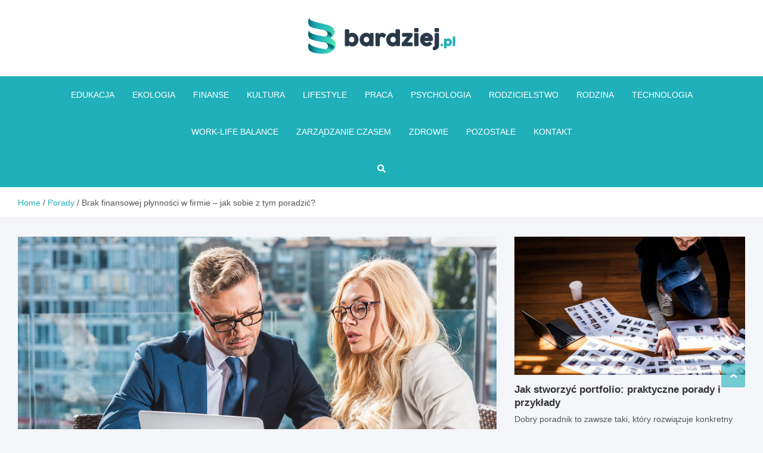

--- FILE ---
content_type: text/html; charset=UTF-8
request_url: https://bardziej.pl/brak-finansowej-plynnosci-w-firmie-jak-sobie-z-tym-poradzic/
body_size: 16635
content:
<!doctype html><html lang="pl-PL"><head><script data-no-optimize="1">var litespeed_docref=sessionStorage.getItem("litespeed_docref");litespeed_docref&&(Object.defineProperty(document,"referrer",{get:function(){return litespeed_docref}}),sessionStorage.removeItem("litespeed_docref"));</script> <meta name="google-site-verification" content="UkfcVj68pVBctStEcCVwcL9yX3FHvBUfknxqIPU4rHU" /><meta charset="UTF-8"><meta name="viewport" content="width=device-width, initial-scale=1, shrink-to-fit=no"><link rel="profile" href="https://gmpg.org/xfn/11"><meta name='robots' content='index, follow, max-image-preview:large, max-snippet:-1, max-video-preview:-1' /><title>Brak finansowej płynności w firmie - jak sobie z tym poradzić? - bardziej.pl</title><link rel="canonical" href="https://bardziej.pl/brak-finansowej-plynnosci-w-firmie-jak-sobie-z-tym-poradzic/" /><meta property="og:locale" content="pl_PL" /><meta property="og:type" content="article" /><meta property="og:title" content="Brak finansowej płynności w firmie - jak sobie z tym poradzić? - bardziej.pl" /><meta property="og:description" content="Zarządzanie płynnością to ważne zadanie dla każdej firmy. Dzięki zrozumieniu poziomu płynności menedżerowie mogą podejmować świadome decyzje o tym, jak najlepiej zarządzać firmą. W świecie biznesu płynność jest kluczowym aspektem, który wpływa na każdą firmę na różne sposoby. Jeśli firma ma mniejszą płynność, oznacza to, że nie ma&hellip;" /><meta property="og:url" content="https://bardziej.pl/brak-finansowej-plynnosci-w-firmie-jak-sobie-z-tym-poradzic/" /><meta property="og:site_name" content="bardziej.pl" /><meta property="article:published_time" content="2022-07-13T14:08:47+00:00" /><meta property="article:modified_time" content="2022-07-18T17:06:06+00:00" /><meta property="og:image" content="https://bardziej.pl/wp-content/uploads/2022/07/confident-business-colleagues-using-laptop-during-2022-01-19-00-05-26-utc.jpg" /><meta property="og:image:width" content="1024" /><meta property="og:image:height" content="683" /><meta property="og:image:type" content="image/jpeg" /><meta name="author" content="Tomasz Kowalczyk" /><meta name="twitter:card" content="summary_large_image" /><meta name="twitter:label1" content="Napisane przez" /><meta name="twitter:data1" content="Tomasz Kowalczyk" /><meta name="twitter:label2" content="Szacowany czas czytania" /><meta name="twitter:data2" content="2 minuty" /> <script type="application/ld+json" class="yoast-schema-graph">{"@context":"https://schema.org","@graph":[{"@type":"Article","@id":"https://bardziej.pl/brak-finansowej-plynnosci-w-firmie-jak-sobie-z-tym-poradzic/#article","isPartOf":{"@id":"https://bardziej.pl/brak-finansowej-plynnosci-w-firmie-jak-sobie-z-tym-poradzic/"},"author":{"name":"Tomasz Kowalczyk","@id":"https://bardziej.pl/#/schema/person/85b7efba3e022a1c125f8b7ed5f73012"},"headline":"Brak finansowej płynności w firmie &#8211; jak sobie z tym poradzić?","datePublished":"2022-07-13T14:08:47+00:00","dateModified":"2022-07-18T17:06:06+00:00","mainEntityOfPage":{"@id":"https://bardziej.pl/brak-finansowej-plynnosci-w-firmie-jak-sobie-z-tym-poradzic/"},"wordCount":389,"publisher":{"@id":"https://bardziej.pl/#organization"},"image":{"@id":"https://bardziej.pl/brak-finansowej-plynnosci-w-firmie-jak-sobie-z-tym-poradzic/#primaryimage"},"thumbnailUrl":"https://bardziej.pl/wp-content/uploads/2022/07/confident-business-colleagues-using-laptop-during-2022-01-19-00-05-26-utc.jpg","articleSection":["Porady"],"inLanguage":"pl-PL"},{"@type":"WebPage","@id":"https://bardziej.pl/brak-finansowej-plynnosci-w-firmie-jak-sobie-z-tym-poradzic/","url":"https://bardziej.pl/brak-finansowej-plynnosci-w-firmie-jak-sobie-z-tym-poradzic/","name":"Brak finansowej płynności w firmie - jak sobie z tym poradzić? - bardziej.pl","isPartOf":{"@id":"https://bardziej.pl/#website"},"primaryImageOfPage":{"@id":"https://bardziej.pl/brak-finansowej-plynnosci-w-firmie-jak-sobie-z-tym-poradzic/#primaryimage"},"image":{"@id":"https://bardziej.pl/brak-finansowej-plynnosci-w-firmie-jak-sobie-z-tym-poradzic/#primaryimage"},"thumbnailUrl":"https://bardziej.pl/wp-content/uploads/2022/07/confident-business-colleagues-using-laptop-during-2022-01-19-00-05-26-utc.jpg","datePublished":"2022-07-13T14:08:47+00:00","dateModified":"2022-07-18T17:06:06+00:00","breadcrumb":{"@id":"https://bardziej.pl/brak-finansowej-plynnosci-w-firmie-jak-sobie-z-tym-poradzic/#breadcrumb"},"inLanguage":"pl-PL","potentialAction":[{"@type":"ReadAction","target":["https://bardziej.pl/brak-finansowej-plynnosci-w-firmie-jak-sobie-z-tym-poradzic/"]}]},{"@type":"ImageObject","inLanguage":"pl-PL","@id":"https://bardziej.pl/brak-finansowej-plynnosci-w-firmie-jak-sobie-z-tym-poradzic/#primaryimage","url":"https://bardziej.pl/wp-content/uploads/2022/07/confident-business-colleagues-using-laptop-during-2022-01-19-00-05-26-utc.jpg","contentUrl":"https://bardziej.pl/wp-content/uploads/2022/07/confident-business-colleagues-using-laptop-during-2022-01-19-00-05-26-utc.jpg","width":1024,"height":683},{"@type":"BreadcrumbList","@id":"https://bardziej.pl/brak-finansowej-plynnosci-w-firmie-jak-sobie-z-tym-poradzic/#breadcrumb","itemListElement":[{"@type":"ListItem","position":1,"name":"Home","item":"https://bardziej.pl/"},{"@type":"ListItem","position":2,"name":"Brak finansowej płynności w firmie &#8211; jak sobie z tym poradzić?"}]},{"@type":"WebSite","@id":"https://bardziej.pl/#website","url":"https://bardziej.pl/","name":"bardziej.pl","description":"","publisher":{"@id":"https://bardziej.pl/#organization"},"potentialAction":[{"@type":"SearchAction","target":{"@type":"EntryPoint","urlTemplate":"https://bardziej.pl/?s={search_term_string}"},"query-input":{"@type":"PropertyValueSpecification","valueRequired":true,"valueName":"search_term_string"}}],"inLanguage":"pl-PL"},{"@type":"Organization","@id":"https://bardziej.pl/#organization","name":"bardziej.pl","url":"https://bardziej.pl/","logo":{"@type":"ImageObject","inLanguage":"pl-PL","@id":"https://bardziej.pl/#/schema/logo/image/","url":"https://bardziej.pl/wp-content/uploads/2022/07/bardziejlogo.png","contentUrl":"https://bardziej.pl/wp-content/uploads/2022/07/bardziejlogo.png","width":494,"height":120,"caption":"bardziej.pl"},"image":{"@id":"https://bardziej.pl/#/schema/logo/image/"}},{"@type":"Person","@id":"https://bardziej.pl/#/schema/person/85b7efba3e022a1c125f8b7ed5f73012","name":"Tomasz Kowalczyk","image":{"@type":"ImageObject","inLanguage":"pl-PL","@id":"https://bardziej.pl/#/schema/person/image/","url":"https://bardziej.pl/wp-content/litespeed/avatar/93a5512f13415ccf0a627eee1e9eeb75.jpg?ver=1768576219","contentUrl":"https://bardziej.pl/wp-content/litespeed/avatar/93a5512f13415ccf0a627eee1e9eeb75.jpg?ver=1768576219","caption":"Tomasz Kowalczyk"},"url":"https://bardziej.pl/author/admin/"}]}</script> <link rel='dns-prefetch' href='//fonts.googleapis.com' /><link rel="alternate" type="application/rss+xml" title="bardziej.pl &raquo; Kanał z wpisami" href="https://bardziej.pl/feed/" /><link rel="alternate" type="application/rss+xml" title="bardziej.pl &raquo; Kanał z komentarzami" href="https://bardziej.pl/comments/feed/" /><link rel="alternate" title="oEmbed (JSON)" type="application/json+oembed" href="https://bardziej.pl/wp-json/oembed/1.0/embed?url=https%3A%2F%2Fbardziej.pl%2Fbrak-finansowej-plynnosci-w-firmie-jak-sobie-z-tym-poradzic%2F" /><link rel="alternate" title="oEmbed (XML)" type="text/xml+oembed" href="https://bardziej.pl/wp-json/oembed/1.0/embed?url=https%3A%2F%2Fbardziej.pl%2Fbrak-finansowej-plynnosci-w-firmie-jak-sobie-z-tym-poradzic%2F&#038;format=xml" /><style id='wp-img-auto-sizes-contain-inline-css' type='text/css'>img:is([sizes=auto i],[sizes^="auto," i]){contain-intrinsic-size:3000px 1500px}
/*# sourceURL=wp-img-auto-sizes-contain-inline-css */</style><link data-optimized="2" rel="stylesheet" href="https://bardziej.pl/wp-content/litespeed/css/8a2dbbbe775dffe9af07c3b11a413254.css?ver=cfe00" /><style id='global-styles-inline-css' type='text/css'>:root{--wp--preset--aspect-ratio--square: 1;--wp--preset--aspect-ratio--4-3: 4/3;--wp--preset--aspect-ratio--3-4: 3/4;--wp--preset--aspect-ratio--3-2: 3/2;--wp--preset--aspect-ratio--2-3: 2/3;--wp--preset--aspect-ratio--16-9: 16/9;--wp--preset--aspect-ratio--9-16: 9/16;--wp--preset--color--black: #000000;--wp--preset--color--cyan-bluish-gray: #abb8c3;--wp--preset--color--white: #ffffff;--wp--preset--color--pale-pink: #f78da7;--wp--preset--color--vivid-red: #cf2e2e;--wp--preset--color--luminous-vivid-orange: #ff6900;--wp--preset--color--luminous-vivid-amber: #fcb900;--wp--preset--color--light-green-cyan: #7bdcb5;--wp--preset--color--vivid-green-cyan: #00d084;--wp--preset--color--pale-cyan-blue: #8ed1fc;--wp--preset--color--vivid-cyan-blue: #0693e3;--wp--preset--color--vivid-purple: #9b51e0;--wp--preset--gradient--vivid-cyan-blue-to-vivid-purple: linear-gradient(135deg,rgb(6,147,227) 0%,rgb(155,81,224) 100%);--wp--preset--gradient--light-green-cyan-to-vivid-green-cyan: linear-gradient(135deg,rgb(122,220,180) 0%,rgb(0,208,130) 100%);--wp--preset--gradient--luminous-vivid-amber-to-luminous-vivid-orange: linear-gradient(135deg,rgb(252,185,0) 0%,rgb(255,105,0) 100%);--wp--preset--gradient--luminous-vivid-orange-to-vivid-red: linear-gradient(135deg,rgb(255,105,0) 0%,rgb(207,46,46) 100%);--wp--preset--gradient--very-light-gray-to-cyan-bluish-gray: linear-gradient(135deg,rgb(238,238,238) 0%,rgb(169,184,195) 100%);--wp--preset--gradient--cool-to-warm-spectrum: linear-gradient(135deg,rgb(74,234,220) 0%,rgb(151,120,209) 20%,rgb(207,42,186) 40%,rgb(238,44,130) 60%,rgb(251,105,98) 80%,rgb(254,248,76) 100%);--wp--preset--gradient--blush-light-purple: linear-gradient(135deg,rgb(255,206,236) 0%,rgb(152,150,240) 100%);--wp--preset--gradient--blush-bordeaux: linear-gradient(135deg,rgb(254,205,165) 0%,rgb(254,45,45) 50%,rgb(107,0,62) 100%);--wp--preset--gradient--luminous-dusk: linear-gradient(135deg,rgb(255,203,112) 0%,rgb(199,81,192) 50%,rgb(65,88,208) 100%);--wp--preset--gradient--pale-ocean: linear-gradient(135deg,rgb(255,245,203) 0%,rgb(182,227,212) 50%,rgb(51,167,181) 100%);--wp--preset--gradient--electric-grass: linear-gradient(135deg,rgb(202,248,128) 0%,rgb(113,206,126) 100%);--wp--preset--gradient--midnight: linear-gradient(135deg,rgb(2,3,129) 0%,rgb(40,116,252) 100%);--wp--preset--font-size--small: 13px;--wp--preset--font-size--medium: 20px;--wp--preset--font-size--large: 36px;--wp--preset--font-size--x-large: 42px;--wp--preset--spacing--20: 0.44rem;--wp--preset--spacing--30: 0.67rem;--wp--preset--spacing--40: 1rem;--wp--preset--spacing--50: 1.5rem;--wp--preset--spacing--60: 2.25rem;--wp--preset--spacing--70: 3.38rem;--wp--preset--spacing--80: 5.06rem;--wp--preset--shadow--natural: 6px 6px 9px rgba(0, 0, 0, 0.2);--wp--preset--shadow--deep: 12px 12px 50px rgba(0, 0, 0, 0.4);--wp--preset--shadow--sharp: 6px 6px 0px rgba(0, 0, 0, 0.2);--wp--preset--shadow--outlined: 6px 6px 0px -3px rgb(255, 255, 255), 6px 6px rgb(0, 0, 0);--wp--preset--shadow--crisp: 6px 6px 0px rgb(0, 0, 0);}:where(.is-layout-flex){gap: 0.5em;}:where(.is-layout-grid){gap: 0.5em;}body .is-layout-flex{display: flex;}.is-layout-flex{flex-wrap: wrap;align-items: center;}.is-layout-flex > :is(*, div){margin: 0;}body .is-layout-grid{display: grid;}.is-layout-grid > :is(*, div){margin: 0;}:where(.wp-block-columns.is-layout-flex){gap: 2em;}:where(.wp-block-columns.is-layout-grid){gap: 2em;}:where(.wp-block-post-template.is-layout-flex){gap: 1.25em;}:where(.wp-block-post-template.is-layout-grid){gap: 1.25em;}.has-black-color{color: var(--wp--preset--color--black) !important;}.has-cyan-bluish-gray-color{color: var(--wp--preset--color--cyan-bluish-gray) !important;}.has-white-color{color: var(--wp--preset--color--white) !important;}.has-pale-pink-color{color: var(--wp--preset--color--pale-pink) !important;}.has-vivid-red-color{color: var(--wp--preset--color--vivid-red) !important;}.has-luminous-vivid-orange-color{color: var(--wp--preset--color--luminous-vivid-orange) !important;}.has-luminous-vivid-amber-color{color: var(--wp--preset--color--luminous-vivid-amber) !important;}.has-light-green-cyan-color{color: var(--wp--preset--color--light-green-cyan) !important;}.has-vivid-green-cyan-color{color: var(--wp--preset--color--vivid-green-cyan) !important;}.has-pale-cyan-blue-color{color: var(--wp--preset--color--pale-cyan-blue) !important;}.has-vivid-cyan-blue-color{color: var(--wp--preset--color--vivid-cyan-blue) !important;}.has-vivid-purple-color{color: var(--wp--preset--color--vivid-purple) !important;}.has-black-background-color{background-color: var(--wp--preset--color--black) !important;}.has-cyan-bluish-gray-background-color{background-color: var(--wp--preset--color--cyan-bluish-gray) !important;}.has-white-background-color{background-color: var(--wp--preset--color--white) !important;}.has-pale-pink-background-color{background-color: var(--wp--preset--color--pale-pink) !important;}.has-vivid-red-background-color{background-color: var(--wp--preset--color--vivid-red) !important;}.has-luminous-vivid-orange-background-color{background-color: var(--wp--preset--color--luminous-vivid-orange) !important;}.has-luminous-vivid-amber-background-color{background-color: var(--wp--preset--color--luminous-vivid-amber) !important;}.has-light-green-cyan-background-color{background-color: var(--wp--preset--color--light-green-cyan) !important;}.has-vivid-green-cyan-background-color{background-color: var(--wp--preset--color--vivid-green-cyan) !important;}.has-pale-cyan-blue-background-color{background-color: var(--wp--preset--color--pale-cyan-blue) !important;}.has-vivid-cyan-blue-background-color{background-color: var(--wp--preset--color--vivid-cyan-blue) !important;}.has-vivid-purple-background-color{background-color: var(--wp--preset--color--vivid-purple) !important;}.has-black-border-color{border-color: var(--wp--preset--color--black) !important;}.has-cyan-bluish-gray-border-color{border-color: var(--wp--preset--color--cyan-bluish-gray) !important;}.has-white-border-color{border-color: var(--wp--preset--color--white) !important;}.has-pale-pink-border-color{border-color: var(--wp--preset--color--pale-pink) !important;}.has-vivid-red-border-color{border-color: var(--wp--preset--color--vivid-red) !important;}.has-luminous-vivid-orange-border-color{border-color: var(--wp--preset--color--luminous-vivid-orange) !important;}.has-luminous-vivid-amber-border-color{border-color: var(--wp--preset--color--luminous-vivid-amber) !important;}.has-light-green-cyan-border-color{border-color: var(--wp--preset--color--light-green-cyan) !important;}.has-vivid-green-cyan-border-color{border-color: var(--wp--preset--color--vivid-green-cyan) !important;}.has-pale-cyan-blue-border-color{border-color: var(--wp--preset--color--pale-cyan-blue) !important;}.has-vivid-cyan-blue-border-color{border-color: var(--wp--preset--color--vivid-cyan-blue) !important;}.has-vivid-purple-border-color{border-color: var(--wp--preset--color--vivid-purple) !important;}.has-vivid-cyan-blue-to-vivid-purple-gradient-background{background: var(--wp--preset--gradient--vivid-cyan-blue-to-vivid-purple) !important;}.has-light-green-cyan-to-vivid-green-cyan-gradient-background{background: var(--wp--preset--gradient--light-green-cyan-to-vivid-green-cyan) !important;}.has-luminous-vivid-amber-to-luminous-vivid-orange-gradient-background{background: var(--wp--preset--gradient--luminous-vivid-amber-to-luminous-vivid-orange) !important;}.has-luminous-vivid-orange-to-vivid-red-gradient-background{background: var(--wp--preset--gradient--luminous-vivid-orange-to-vivid-red) !important;}.has-very-light-gray-to-cyan-bluish-gray-gradient-background{background: var(--wp--preset--gradient--very-light-gray-to-cyan-bluish-gray) !important;}.has-cool-to-warm-spectrum-gradient-background{background: var(--wp--preset--gradient--cool-to-warm-spectrum) !important;}.has-blush-light-purple-gradient-background{background: var(--wp--preset--gradient--blush-light-purple) !important;}.has-blush-bordeaux-gradient-background{background: var(--wp--preset--gradient--blush-bordeaux) !important;}.has-luminous-dusk-gradient-background{background: var(--wp--preset--gradient--luminous-dusk) !important;}.has-pale-ocean-gradient-background{background: var(--wp--preset--gradient--pale-ocean) !important;}.has-electric-grass-gradient-background{background: var(--wp--preset--gradient--electric-grass) !important;}.has-midnight-gradient-background{background: var(--wp--preset--gradient--midnight) !important;}.has-small-font-size{font-size: var(--wp--preset--font-size--small) !important;}.has-medium-font-size{font-size: var(--wp--preset--font-size--medium) !important;}.has-large-font-size{font-size: var(--wp--preset--font-size--large) !important;}.has-x-large-font-size{font-size: var(--wp--preset--font-size--x-large) !important;}
/*# sourceURL=global-styles-inline-css */</style><style id='classic-theme-styles-inline-css' type='text/css'>/*! This file is auto-generated */
.wp-block-button__link{color:#fff;background-color:#32373c;border-radius:9999px;box-shadow:none;text-decoration:none;padding:calc(.667em + 2px) calc(1.333em + 2px);font-size:1.125em}.wp-block-file__button{background:#32373c;color:#fff;text-decoration:none}
/*# sourceURL=/wp-includes/css/classic-themes.min.css */</style> <script type="litespeed/javascript" data-src="https://bardziej.pl/wp-includes/js/jquery/jquery.min.js" id="jquery-core-js"></script> <link rel="https://api.w.org/" href="https://bardziej.pl/wp-json/" /><link rel="alternate" title="JSON" type="application/json" href="https://bardziej.pl/wp-json/wp/v2/posts/14914" /><link rel="EditURI" type="application/rsd+xml" title="RSD" href="https://bardziej.pl/xmlrpc.php?rsd" /><meta name="generator" content="WordPress 6.9" /><link rel='shortlink' href='https://bardziej.pl/?p=14914' /><style type="text/css">/* Font Family > Content */
			body,
			input,
			textarea,
			select {
				font-family: 'Roboto Condensed', sans-serif;
			}
		/* Font Family > All Headings/Titles */
			.h1, .h2, .h3, .h4, .h5, .h6, h1, h2, h3, h4, h5, h6 {
				font-family: 'Rubik', sans-serif;
			}
		/* Font Family > All Titles/Meta */
			.site-description,
			.info-bar,
			.main-navigation li,
			.top-stories-bar .top-stories-label .label-txt,
			.entry-meta,
			.stories-title,
			.widget-title,
			.site-footer-navbar,
			.site-info {
				font-family: 'Rubik', sans-serif;
			}
				@media (min-width: 768px) {
				}
		/* Color Scheme > links */
			::selection {
				background-color: #20b0ba;
				color: #fff;
			}
			::-moz-selection {
				background-color: #20b0ba;
				color: #fff;
			}
			a,
			a:hover,
			.entry-title a:hover,
			.entry-title a:focus,
			.entry-meta a:hover,
			.entry-meta a:focus,
			.entry-meta .tag-links a,
			.navigation.post-navigation .nav-links a:hover,
			.comment-metadata a.comment-edit-link,
			.widget ul li a:hover,
			.widget_tag_cloud a:hover,
			.widget_archive li a[aria-current="page"],
			.widget_categories .current-cat a,
			.widget_nav_menu ul li.current_page_item > a,
			.widget_nav_menu ul li.current_page_ancestor > a,
			.widget_nav_menu ul li.current-menu-item > a,
			.widget_nav_menu ul li.current-menu-ancestor > a,
			.widget_pages ul li.current_page_item > a,
			.widget_pages ul li.current_page_ancestor > a,
			.woocommerce.widget_product_categories ul.product-categories .current-cat-parent > a,
			.woocommerce.widget_product_categories ul.product-categories .current-cat > a,
			.woocommerce .star-rating,
			.woocommerce .star-rating:before,
			.woocommerce-MyAccount-navigation ul li:hover a,
			.woocommerce-MyAccount-navigation ul li.is-active a,
			.top-stories-bar .entry-title a:hover,
			.top-stories-bar .entry-title a:focus {
				color: #20b0ba;
			}
		/* Color Scheme > Navigation */
			.navbar {
				background-color: #20b0ba;
			}
			.main-navigation li ul li:hover > a,
			.main-navigation li ul li:focus > a,
			.main-navigation li ul li:focus-within > a,
			.main-navigation li ul li.current-menu-item > a,
			.main-navigation li ul li.current-menu-ancestor > a,
			.main-navigation li ul li.current_page_item > a,
			.main-navigation li ul li.current_page_ancestor > a {
				color: #20b0ba;
			}
			@media (max-width: 991px) {
				.main-navigation li:hover > a,
				.main-navigation li:focus > a,
				.main-navigation li:focus-within > a,
				.main-navigation li.current_page_item > a,
				.main-navigation li.current_page_ancestor > a,
				.main-navigation li.current-menu-item > a,
				.main-navigation li.current-menu-ancestor > a,
				.main-navigation li ul li:hover > a,
				.main-navigation li ul li:focus > a,
				.main-navigation li ul li:focus-within > a,
				.main-navigation li ul li.current-menu-item > a,
				.main-navigation li ul li.current-menu-ancestor > a,
				.main-navigation li ul li.current_page_item > a,
				.main-navigation li ul li.current_page_ancestor > a {
					color: #20b0ba;
				}
			}
		/* Color Scheme > Buttons */
			.btn-theme,
			.btn-outline-theme:hover,
			input[type="reset"],
			input[type="button"],
			input[type="submit"],
			button,
			.back-to-top a,
			.navigation.pagination .page-numbers.current,
			.navigation.pagination a.page-numbers:hover,
			.page-links .post-page-numbers.current,
			.page-links a.post-page-numbers:hover,
			.woocommerce #respond input#submit,
			.woocommerce a.button,
			.woocommerce button.button,
			.woocommerce input.button,
			.woocommerce #respond input#submit.alt,
			.woocommerce a.button.alt,
			.woocommerce button.button.alt,
			.woocommerce input.button.alt,
			.woocommerce #respond input#submit.disabled,
			.woocommerce #respond input#submit:disabled,
			.woocommerce #respond input#submit:disabled[disabled],
			.woocommerce a.button.disabled,
			.woocommerce a.button:disabled,
			.woocommerce a.button:disabled[disabled],
			.woocommerce button.button.disabled,
			.woocommerce button.button:disabled,
			.woocommerce button.button:disabled[disabled],
			.woocommerce input.button.disabled,
			.woocommerce input.button:disabled,
			.woocommerce input.button:disabled[disabled],
			.woocommerce #respond input#submit.disabled:hover,
			.woocommerce #respond input#submit:disabled:hover,
			.woocommerce #respond input#submit:disabled[disabled]:hover,
			.woocommerce a.button.disabled:hover,
			.woocommerce a.button:disabled:hover,
			.woocommerce a.button:disabled[disabled]:hover,
			.woocommerce button.button.disabled:hover,
			.woocommerce button.button:disabled:hover,
			.woocommerce button.button:disabled[disabled]:hover,
			.woocommerce input.button.disabled:hover,
			.woocommerce input.button:disabled:hover,
			.woocommerce input.button:disabled[disabled]:hover,
			.woocommerce span.onsale,
			.woocommerce .widget_price_filter .ui-slider .ui-slider-range,
			.woocommerce .widget_price_filter .ui-slider .ui-slider-handle,
			.woocommerce nav.woocommerce-pagination ul li .page-numbers:hover,
			.woocommerce nav.woocommerce-pagination ul li .page-numbers:focus,
			.woocommerce nav.woocommerce-pagination ul li .page-numbers.current,
			.wp-block-search .wp-block-search__button {
				background-color: #20b0ba;
			}
			.btn-outline-theme {
				border-color: #20b0ba;
			}
			.btn-outline-theme {
				color: #20b0ba;
			}
		/* Color Scheme > Elements */
			.theme-color,
			.format-quote blockquote:before,
			.hentry.sticky .entry-header:before,
			.format-audio .post-content:after,
			.format-image .post-content:after,
			.format-video .post-content:after,
			.format-audio .entry-header:after,
			.format-image .entry-header:after,
			.format-video .entry-header:after {
				color: #20b0ba;
			}
			.theme-bg-color,
			#search-modal.modal .search-form:after,
			.title-style-8 .widget-title span,
			.title-style-8 .stories-title span,
			.title-style-8 .meta-news-widget-recent-posts .nav-link.widget-title:hover,
			.title-style-8 .meta-news-widget-recent-posts .nav-link.widget-title:hover span,
			.title-style-8 .meta-news-widget-recent-posts .nav-link.widget-title.active,
			.title-style-8 .meta-news-widget-recent-posts .nav-link.widget-title.active span {
				background-color: #20b0ba;
			}
			.title-style-4 .widget-title:before,
			.title-style-4 .stories-title:before,
			.title-style-6 .widget-title,
			.title-style-6 .stories-title,
			.title-style-8 .widget-title,
			.title-style-8 .stories-title,
			.title-style-4 .meta-news-widget-recent-posts .nav-link.widget-title:hover span,
			.title-style-4 .meta-news-widget-recent-posts .nav-link.widget-title.active span,
			.title-style-6 .meta-news-widget-recent-posts .nav-link.widget-title:hover span,
			.title-style-6 .meta-news-widget-recent-posts .nav-link.widget-title.active span,
			.title-style-8 .meta-news-widget-recent-posts .nav-link.widget-title:hover,
			.title-style-8 .meta-news-widget-recent-posts .nav-link.widget-title:hover span,
			.title-style-8 .meta-news-widget-recent-posts .nav-link.widget-title.active,
			.title-style-8 .meta-news-widget-recent-posts .nav-link.widget-title.active span {
				border-color: #20b0ba;
			}
		/* Color Scheme > Footer Info Bar */
		.site-info {
			background-color: #20b0ba;
		}
		/* Elements Color > Theme Secondary Color */
			.btn-read-more,
			.btn-read-more:hover,
			.site-footer .widget-area .btn-read-more,
			.site-footer .widget-area .btn-read-more:hover {
				color: #128c88;
			}
			.btn-read-more .read-more-icon svg {
				fill: #128c88;
			}
			.stories-title:before,
			.widget-title:before,
			.title-style-7 .widget-title,
			.title-style-7 .stories-title,
			.title-style-9 .widget-title span,
			.title-style-9 .stories-title span,
			.meta-news-widget-recent-posts .nav-link:hover span,
			.meta-news-widget-recent-posts .nav-link.active span,
			.title-style-5 .meta-news-widget-recent-posts .nav-link.widget-title:hover span,
			.title-style-5 .meta-news-widget-recent-posts .nav-link.widget-title.active span,
			.title-style-7 .meta-news-widget-recent-posts .nav-link.widget-title:hover span,
			.title-style-7 .meta-news-widget-recent-posts .nav-link.widget-title.active span,
			.title-style-9 .meta-news-widget-recent-posts .nav-link.widget-title:hover span,
			.title-style-9 .meta-news-widget-recent-posts .nav-link.widget-title.active span,
			.hot-news-bar .entry-header,
			.hot-news-bar.hot-news-center .entry-title,
			.featured-banner .featured-slider .post-block .entry-header {
				border-color: #128c88;
			}
		/* Elements Color > Top Stories Label */
			.top-stories-bar .top-stories-label,
			.top-stories-bar.label-fluid .top-stories-label-wrap:before,
			.top-stories-label.top-stories-label-3:after,
			.top-stories-label.top-stories-label-6:after,
			.top-stories-label.top-stories-label-6:before {
				background-color: #20b0ba;
			}
			.top-stories-label.top-stories-label-4:after,
			.top-stories-label.top-stories-label-5:after {
				border-color: transparent transparent transparent #20b0ba;
			}
			body.rtl .top-stories-label.top-stories-label-4:after,
			body.rtl .top-stories-label.top-stories-label-5:after {
				border-color: transparent #20b0ba transparent transparent ;
			}
		/* Category Color > Edukacja */
				.entry-meta.category-meta .cat-links a.cat-links-104,
				.entry-meta.category-meta .cat-links a.cat-links-104:hover,
				.site-footer .widget-area .entry-meta.category-meta .cat-links a.cat-links-104,
				.site-footer .widget-area .entry-meta.category-meta .cat-links a.cat-links-104:hover {
					color: #25aae1;
				}
				.post-block .entry-meta.category-meta .cat-links a.cat-links-104,
				.site-footer .widget-area .post-block .entry-meta.category-meta .cat-links a.cat-links-104,
				.post-block .entry-meta.category-meta .cat-links a.cat-links-104:hover,
				.site-footer .widget-area .post-block .entry-meta.category-meta .cat-links a.cat-links-104:hover {
					background-color: #25aae1;
					color: #fff;
				}
				.post-block .entry-meta.category-meta .cat-links a.cat-links-104:hover,
				.site-footer .widget-area .post-block .entry-meta.category-meta .cat-links a.cat-links-104:hover {
					color: rgba(255, 255, 255, 0.85);
				}
			/* Category Color > Nieruchomości */
				.entry-meta.category-meta .cat-links a.cat-links-161,
				.entry-meta.category-meta .cat-links a.cat-links-161:hover,
				.site-footer .widget-area .entry-meta.category-meta .cat-links a.cat-links-161,
				.site-footer .widget-area .entry-meta.category-meta .cat-links a.cat-links-161:hover {
					color: #a21f65;
				}
				.post-block .entry-meta.category-meta .cat-links a.cat-links-161,
				.site-footer .widget-area .post-block .entry-meta.category-meta .cat-links a.cat-links-161,
				.post-block .entry-meta.category-meta .cat-links a.cat-links-161:hover,
				.site-footer .widget-area .post-block .entry-meta.category-meta .cat-links a.cat-links-161:hover {
					background-color: #a21f65;
					color: #fff;
				}
				.post-block .entry-meta.category-meta .cat-links a.cat-links-161:hover,
				.site-footer .widget-area .post-block .entry-meta.category-meta .cat-links a.cat-links-161:hover {
					color: rgba(255, 255, 255, 0.85);
				}
			/* Category Color > Podróże */
				.entry-meta.category-meta .cat-links a.cat-links-135,
				.entry-meta.category-meta .cat-links a.cat-links-135:hover,
				.site-footer .widget-area .entry-meta.category-meta .cat-links a.cat-links-135,
				.site-footer .widget-area .entry-meta.category-meta .cat-links a.cat-links-135:hover {
					color: #a21f65;
				}
				.post-block .entry-meta.category-meta .cat-links a.cat-links-135,
				.site-footer .widget-area .post-block .entry-meta.category-meta .cat-links a.cat-links-135,
				.post-block .entry-meta.category-meta .cat-links a.cat-links-135:hover,
				.site-footer .widget-area .post-block .entry-meta.category-meta .cat-links a.cat-links-135:hover {
					background-color: #a21f65;
					color: #fff;
				}
				.post-block .entry-meta.category-meta .cat-links a.cat-links-135:hover,
				.site-footer .widget-area .post-block .entry-meta.category-meta .cat-links a.cat-links-135:hover {
					color: rgba(255, 255, 255, 0.85);
				}
			/* Category Color > Porady */
				.entry-meta.category-meta .cat-links a.cat-links-98,
				.entry-meta.category-meta .cat-links a.cat-links-98:hover,
				.site-footer .widget-area .entry-meta.category-meta .cat-links a.cat-links-98,
				.site-footer .widget-area .entry-meta.category-meta .cat-links a.cat-links-98:hover {
					color: #20b0ba;
				}
				.post-block .entry-meta.category-meta .cat-links a.cat-links-98,
				.site-footer .widget-area .post-block .entry-meta.category-meta .cat-links a.cat-links-98,
				.post-block .entry-meta.category-meta .cat-links a.cat-links-98:hover,
				.site-footer .widget-area .post-block .entry-meta.category-meta .cat-links a.cat-links-98:hover {
					background-color: #20b0ba;
					color: #fff;
				}
				.post-block .entry-meta.category-meta .cat-links a.cat-links-98:hover,
				.site-footer .widget-area .post-block .entry-meta.category-meta .cat-links a.cat-links-98:hover {
					color: rgba(255, 255, 255, 0.85);
				}
			/* Category Color > Pozostałe */
				.entry-meta.category-meta .cat-links a.cat-links-99,
				.entry-meta.category-meta .cat-links a.cat-links-99:hover,
				.site-footer .widget-area .entry-meta.category-meta .cat-links a.cat-links-99,
				.site-footer .widget-area .entry-meta.category-meta .cat-links a.cat-links-99:hover {
					color: #25aae1;
				}
				.post-block .entry-meta.category-meta .cat-links a.cat-links-99,
				.site-footer .widget-area .post-block .entry-meta.category-meta .cat-links a.cat-links-99,
				.post-block .entry-meta.category-meta .cat-links a.cat-links-99:hover,
				.site-footer .widget-area .post-block .entry-meta.category-meta .cat-links a.cat-links-99:hover {
					background-color: #25aae1;
					color: #fff;
				}
				.post-block .entry-meta.category-meta .cat-links a.cat-links-99:hover,
				.site-footer .widget-area .post-block .entry-meta.category-meta .cat-links a.cat-links-99:hover {
					color: rgba(255, 255, 255, 0.85);
				}
			/* Category Color > Praca */
				.entry-meta.category-meta .cat-links a.cat-links-103,
				.entry-meta.category-meta .cat-links a.cat-links-103:hover,
				.site-footer .widget-area .entry-meta.category-meta .cat-links a.cat-links-103,
				.site-footer .widget-area .entry-meta.category-meta .cat-links a.cat-links-103:hover {
					color: #25aae1;
				}
				.post-block .entry-meta.category-meta .cat-links a.cat-links-103,
				.site-footer .widget-area .post-block .entry-meta.category-meta .cat-links a.cat-links-103,
				.post-block .entry-meta.category-meta .cat-links a.cat-links-103:hover,
				.site-footer .widget-area .post-block .entry-meta.category-meta .cat-links a.cat-links-103:hover {
					background-color: #25aae1;
					color: #fff;
				}
				.post-block .entry-meta.category-meta .cat-links a.cat-links-103:hover,
				.site-footer .widget-area .post-block .entry-meta.category-meta .cat-links a.cat-links-103:hover {
					color: rgba(255, 255, 255, 0.85);
				}
			/* Category Color > Prawo */
				.entry-meta.category-meta .cat-links a.cat-links-186,
				.entry-meta.category-meta .cat-links a.cat-links-186:hover,
				.site-footer .widget-area .entry-meta.category-meta .cat-links a.cat-links-186,
				.site-footer .widget-area .entry-meta.category-meta .cat-links a.cat-links-186:hover {
					color: #a21f65;
				}
				.post-block .entry-meta.category-meta .cat-links a.cat-links-186,
				.site-footer .widget-area .post-block .entry-meta.category-meta .cat-links a.cat-links-186,
				.post-block .entry-meta.category-meta .cat-links a.cat-links-186:hover,
				.site-footer .widget-area .post-block .entry-meta.category-meta .cat-links a.cat-links-186:hover {
					background-color: #a21f65;
					color: #fff;
				}
				.post-block .entry-meta.category-meta .cat-links a.cat-links-186:hover,
				.site-footer .widget-area .post-block .entry-meta.category-meta .cat-links a.cat-links-186:hover {
					color: rgba(255, 255, 255, 0.85);
				}
			/* Category Color > Rozrywka */
				.entry-meta.category-meta .cat-links a.cat-links-96,
				.entry-meta.category-meta .cat-links a.cat-links-96:hover,
				.site-footer .widget-area .entry-meta.category-meta .cat-links a.cat-links-96,
				.site-footer .widget-area .entry-meta.category-meta .cat-links a.cat-links-96:hover {
					color: #20b0ba;
				}
				.post-block .entry-meta.category-meta .cat-links a.cat-links-96,
				.site-footer .widget-area .post-block .entry-meta.category-meta .cat-links a.cat-links-96,
				.post-block .entry-meta.category-meta .cat-links a.cat-links-96:hover,
				.site-footer .widget-area .post-block .entry-meta.category-meta .cat-links a.cat-links-96:hover {
					background-color: #20b0ba;
					color: #fff;
				}
				.post-block .entry-meta.category-meta .cat-links a.cat-links-96:hover,
				.site-footer .widget-area .post-block .entry-meta.category-meta .cat-links a.cat-links-96:hover {
					color: rgba(255, 255, 255, 0.85);
				}
			/* Category Color > Styl życia */
				.entry-meta.category-meta .cat-links a.cat-links-97,
				.entry-meta.category-meta .cat-links a.cat-links-97:hover,
				.site-footer .widget-area .entry-meta.category-meta .cat-links a.cat-links-97,
				.site-footer .widget-area .entry-meta.category-meta .cat-links a.cat-links-97:hover {
					color: #20b0ba;
				}
				.post-block .entry-meta.category-meta .cat-links a.cat-links-97,
				.site-footer .widget-area .post-block .entry-meta.category-meta .cat-links a.cat-links-97,
				.post-block .entry-meta.category-meta .cat-links a.cat-links-97:hover,
				.site-footer .widget-area .post-block .entry-meta.category-meta .cat-links a.cat-links-97:hover {
					background-color: #20b0ba;
					color: #fff;
				}
				.post-block .entry-meta.category-meta .cat-links a.cat-links-97:hover,
				.site-footer .widget-area .post-block .entry-meta.category-meta .cat-links a.cat-links-97:hover {
					color: rgba(255, 255, 255, 0.85);
				}
			/* Category Color > Uncategorized */
				.entry-meta.category-meta .cat-links a.cat-links-1,
				.entry-meta.category-meta .cat-links a.cat-links-1:hover,
				.site-footer .widget-area .entry-meta.category-meta .cat-links a.cat-links-1,
				.site-footer .widget-area .entry-meta.category-meta .cat-links a.cat-links-1:hover {
					color: #25aae1;
				}
				.post-block .entry-meta.category-meta .cat-links a.cat-links-1,
				.site-footer .widget-area .post-block .entry-meta.category-meta .cat-links a.cat-links-1,
				.post-block .entry-meta.category-meta .cat-links a.cat-links-1:hover,
				.site-footer .widget-area .post-block .entry-meta.category-meta .cat-links a.cat-links-1:hover {
					background-color: #25aae1;
					color: #fff;
				}
				.post-block .entry-meta.category-meta .cat-links a.cat-links-1:hover,
				.site-footer .widget-area .post-block .entry-meta.category-meta .cat-links a.cat-links-1:hover {
					color: rgba(255, 255, 255, 0.85);
				}
			/* Category Color > Zdrowie */
				.entry-meta.category-meta .cat-links a.cat-links-139,
				.entry-meta.category-meta .cat-links a.cat-links-139:hover,
				.site-footer .widget-area .entry-meta.category-meta .cat-links a.cat-links-139,
				.site-footer .widget-area .entry-meta.category-meta .cat-links a.cat-links-139:hover {
					color: #a21f65;
				}
				.post-block .entry-meta.category-meta .cat-links a.cat-links-139,
				.site-footer .widget-area .post-block .entry-meta.category-meta .cat-links a.cat-links-139,
				.post-block .entry-meta.category-meta .cat-links a.cat-links-139:hover,
				.site-footer .widget-area .post-block .entry-meta.category-meta .cat-links a.cat-links-139:hover {
					background-color: #a21f65;
					color: #fff;
				}
				.post-block .entry-meta.category-meta .cat-links a.cat-links-139:hover,
				.site-footer .widget-area .post-block .entry-meta.category-meta .cat-links a.cat-links-139:hover {
					color: rgba(255, 255, 255, 0.85);
				}
			/* Font Color > Sections/Widgets Title */
			.widget-title,
			.widget-title a,
			.widget-title span,
			.stories-title span,
			.title-style-8 .widget-title span,
			.title-style-8 .stories-title span,
			.meta-news-widget-recent-posts .nav-link:hover,
			.meta-news-widget-recent-posts .nav-link.active,
			.meta-news-widget-recent-posts .nav-link:hover span,
			.meta-news-widget-recent-posts .nav-link.active span,
			.title-style-8 .meta-news-widget-recent-posts .nav-link.widget-title:hover,
			.title-style-8 .meta-news-widget-recent-posts .nav-link.widget-title:hover span,
			.title-style-8 .meta-news-widget-recent-posts .nav-link.widget-title.active,
			.title-style-8 .meta-news-widget-recent-posts .nav-link.widget-title.active span {
				color: #262626;
			}
		/* Font Color > Footer Widgets Title */
			.site-footer .widget-title,
			.site-footer .widget-title a,
			.site-footer .widget-title span,
			.title-style-8.site-footer .widget-title span,
			.site-footer .meta-news-widget-recent-posts .nav-link:hover,
			.site-footer .meta-news-widget-recent-posts .nav-link.active,
			.site-footer .meta-news-widget-recent-posts .nav-link:hover span,
			.site-footer .meta-news-widget-recent-posts .nav-link.active span,
			.title-style-8.site-footer .meta-news-widget-recent-posts .nav-link.widget-title:hover,
			.title-style-8.site-footer .meta-news-widget-recent-posts .nav-link.widget-title:hover span,
			.title-style-8.site-footer .meta-news-widget-recent-posts .nav-link.widget-title.active,
			.title-style-8.site-footer .meta-news-widget-recent-posts .nav-link.widget-title.active span {
				color: #262626;
			}
		/* Font Color > Footer Widgets Link Hover */
			.site-footer .widget-area a,
			.site-footer .widget-area a:hover,
			.site-footer .widget-area a:focus,
			.site-footer .widget-area .entry-title a:hover,
			.site-footer .widget-area .entry-title a:focus,
			.site-footer .widget-area .entry-meta a:hover,
			.site-footer .widget-area .entry-meta a:focus,
			.site-footer .widget ul li a:hover,
			.site-footer .widget-area .widget_tag_cloud a:hover,
			.site-footer .widget_categories .current-cat a,
			.site-footer .widget_nav_menu ul li.current_page_item > a,
			.site-footer .widget_nav_menu ul li.current_page_ancestor > a,
			.site-footer .widget_nav_menu ul li.current-menu-item > a,
			.site-footer .widget_nav_menu ul li.current-menu-ancestor > a,
			.site-footer .widget_pages ul li.current_page_item > a,
			.site-footer .widget_pages ul li.current_page_ancestor > a {
				color: #717171;
			}
		/* Font Color > Footer Navbar Link Hover */
			.site-footer-navbar .navigation-menu ul li:hover > a,
			.site-footer-navbar .navigation-menu ul li:focus > a,
			.site-footer-navbar .navigation-menu ul li:focus-within > a,
			.site-footer-navbar .navigation-menu ul li.current_page_item > a,
			.site-footer-navbar .navigation-menu ul li.current_page_ancestor > a,
			.site-footer-navbar .navigation-menu ul li.current-menu-item > a,
			.site-footer-navbar .navigation-menu ul li.current-menu-ancestor > a {
				color: #717171;
			}</style><style type="text/css">.site-title,
			.site-description {
				position: absolute;
				clip: rect(1px, 1px, 1px, 1px);
			}</style><link rel="icon" href="https://bardziej.pl/wp-content/uploads/2022/07/bardziejfav.png" sizes="32x32" /><link rel="icon" href="https://bardziej.pl/wp-content/uploads/2022/07/bardziejfav.png" sizes="192x192" /><link rel="apple-touch-icon" href="https://bardziej.pl/wp-content/uploads/2022/07/bardziejfav.png" /><meta name="msapplication-TileImage" content="https://bardziej.pl/wp-content/uploads/2022/07/bardziejfav.png" /><style type="text/css" id="wp-custom-css">img.custom-logo {max-width: 247px;}

.container {max-width: 1340px;}
.entry-content p a {font-weight: bold;text-decoration: underline;}
.entry-title {font-size: 32px;}
@media(max-width:1100px) {
	.entry-title {font-size: 26px;}
}</style></head><body class="wp-singular post-template-default single single-post postid-14914 single-format-standard wp-custom-logo wp-theme-meta-news-pro theme-body"><div id="page" class="site">
<a class="skip-link screen-reader-text" href="#content">Skip to content</a><header id="masthead" class="site-header"><div class="navbar-head navbar-head-center" ><div class="container"><div class="navbar-head-inner"><div class="text-center site-branding">
<a href="https://bardziej.pl/" class="custom-logo-link" rel="home"><img data-lazyloaded="1" src="[data-uri]" width="494" height="120" data-src="https://bardziej.pl/wp-content/uploads/2022/07/bardziejlogo.png" class="custom-logo" alt="bardziej.pl" decoding="async" fetchpriority="high" data-srcset="https://bardziej.pl/wp-content/uploads/2022/07/bardziejlogo.png 494w, https://bardziej.pl/wp-content/uploads/2022/07/bardziejlogo-300x73.png 300w" data-sizes="(max-width: 494px) 100vw, 494px" /></a><div class="site-title-wrap"><h2 class="site-title"><a class="site-title-link" href="https://bardziej.pl/" rel="home">bardziej.pl</a></h2></div></div></div></div></div><nav class="navbar navbar-center" id="sticky-navigation-bar"><div class="container"><div class="navigation-icons-wrap">
<button class="navbar-toggler menu-toggle" type="button" data-toggle="collapse" data-target="#navbarCollapse" aria-controls="navbarCollapse" aria-expanded="false" aria-label="Toggle navigation"></button>
<a href="#" class="search-modal-toggle" data-toggle="modal" data-target="#search-modal"><i class="fas fa-search"></i></a></div></div><div class="navbar-inner"><div class="container"><div class="navigation-wrap"><div class="navbar-main"><div class="collapse navbar-collapse" id="navbarCollapse"><div id="site-navigation" class="main-navigation nav-uppercase" role="navigation"><ul class="nav-menu navbar-nav"><li id="menu-item-15349" class="menu-item menu-item-type-custom menu-item-object-custom menu-item-15349"><a href="https://bardziej.pl/category/edukacja/">Edukacja</a></li><li id="menu-item-15350" class="menu-item menu-item-type-custom menu-item-object-custom menu-item-15350"><a href="https://bardziej.pl/category/ekologia/">Ekologia</a></li><li id="menu-item-15351" class="menu-item menu-item-type-custom menu-item-object-custom menu-item-15351"><a href="https://bardziej.pl/category/finanse/">Finanse</a></li><li id="menu-item-15352" class="menu-item menu-item-type-custom menu-item-object-custom menu-item-15352"><a href="https://bardziej.pl/category/kultura/">Kultura</a></li><li id="menu-item-15353" class="menu-item menu-item-type-custom menu-item-object-custom menu-item-15353"><a href="https://bardziej.pl/category/lifestyle/">Lifestyle</a></li><li id="menu-item-15354" class="menu-item menu-item-type-custom menu-item-object-custom menu-item-15354"><a href="https://bardziej.pl/category/praca/">Praca</a></li><li id="menu-item-15355" class="menu-item menu-item-type-custom menu-item-object-custom menu-item-15355"><a href="https://bardziej.pl/category/psychologia/">Psychologia</a></li><li id="menu-item-15356" class="menu-item menu-item-type-custom menu-item-object-custom menu-item-15356"><a href="https://bardziej.pl/category/rodzicielstwo/">Rodzicielstwo</a></li><li id="menu-item-15357" class="menu-item menu-item-type-custom menu-item-object-custom menu-item-15357"><a href="https://bardziej.pl/category/rodzina/">Rodzina</a></li><li id="menu-item-15358" class="menu-item menu-item-type-custom menu-item-object-custom menu-item-15358"><a href="https://bardziej.pl/category/technologia/">Technologia</a></li><li id="menu-item-15359" class="menu-item menu-item-type-custom menu-item-object-custom menu-item-15359"><a href="https://bardziej.pl/category/work-life-balance/">Work-life balance</a></li><li id="menu-item-15360" class="menu-item menu-item-type-custom menu-item-object-custom menu-item-15360"><a href="https://bardziej.pl/category/zarzadzanie-czasem/">Zarządzanie czasem</a></li><li id="menu-item-15361" class="menu-item menu-item-type-custom menu-item-object-custom menu-item-15361"><a href="https://bardziej.pl/category/zdrowie/">Zdrowie</a></li><li id="menu-item-15362" class="menu-item menu-item-type-custom menu-item-object-custom menu-item-15362"><a href="https://bardziej.pl/category/pozostale/">Pozostałe</a></li><li id="menu-item-15363" class="menu-item menu-item-type-custom menu-item-object-custom menu-item-15363"><a href="https://bardziej.pl/kontakt/">Kontakt</a></li></ul></div></div></div><div class="navbar-right"><div class="navbar-element-item navbar-search">
<a href="#" class="search-modal-toggle" data-toggle="modal" data-target="#search-modal"><i class="fas fa-search"></i></a></div></div></div></div></div></nav><div id="breadcrumb"><div class="container"><div role="navigation" aria-label="Breadcrumbs" class="breadcrumb-trail breadcrumbs" itemprop="breadcrumb"><ul class="trail-items" itemscope itemtype="http://schema.org/BreadcrumbList"><meta name="numberOfItems" content="3" /><meta name="itemListOrder" content="Ascending" /><li itemprop="itemListElement" itemscope itemtype="http://schema.org/ListItem" class="trail-item trail-begin"><a href="https://bardziej.pl/" rel="home" itemprop="item"><span itemprop="name">Home</span></a><meta itemprop="position" content="1" /></li><li itemprop="itemListElement" itemscope itemtype="http://schema.org/ListItem" class="trail-item"><a href="https://bardziej.pl/category/porady/" itemprop="item"><span itemprop="name">Porady</span></a><meta itemprop="position" content="2" /></li><li itemprop="itemListElement" itemscope itemtype="http://schema.org/ListItem" class="trail-item trail-end"><span itemprop="name">Brak finansowej płynności w firmie &#8211; jak sobie z tym poradzić?</span><meta itemprop="position" content="3" /></li></ul></div></div></div></header><div id="content" class="site-content title-style-7"><div class="container"><div class="row justify-content-center site-content-row"><div id="primary" class="col-lg-8 content-area sticky-column-bottom"><div class="column-inner"><main id="main" class="site-main"><div class="post-14914 post type-post status-publish format-standard has-post-thumbnail hentry category-porady"><figure class="post-featured-image page-single-featured-image post-img-wrap"><div class="a-post-img">
<img data-lazyloaded="1" src="[data-uri]" width="1024" height="683" data-src="https://bardziej.pl/wp-content/uploads/2022/07/confident-business-colleagues-using-laptop-during-2022-01-19-00-05-26-utc.jpg" class="post-img wp-post-image" alt="" decoding="async" data-srcset="https://bardziej.pl/wp-content/uploads/2022/07/confident-business-colleagues-using-laptop-during-2022-01-19-00-05-26-utc.jpg 1024w, https://bardziej.pl/wp-content/uploads/2022/07/confident-business-colleagues-using-laptop-during-2022-01-19-00-05-26-utc-300x200.jpg 300w, https://bardziej.pl/wp-content/uploads/2022/07/confident-business-colleagues-using-laptop-during-2022-01-19-00-05-26-utc-768x512.jpg 768w" data-sizes="(max-width: 1024px) 100vw, 1024px" /></div></figure><header class="entry-header"><div class="entry-meta category-meta"><div class="cat-links">
<a class="cat-links-98" href="https://bardziej.pl/category/porady/">Porady</a></div></div><h1 class="entry-title">Brak finansowej płynności w firmie &#8211; jak sobie z tym poradzić?</h1><div class="entry-meta entry-meta-icon"><div class="date"><a href="https://bardziej.pl/brak-finansowej-plynnosci-w-firmie-jak-sobie-z-tym-poradzic/" title="Brak finansowej płynności w firmie &#8211; jak sobie z tym poradzić?">13 lipca 2022</a></div><div class="by-author vcard author"><a href="https://bardziej.pl/author/admin/">Tomasz Kowalczyk</a></div></div></header><div class="entry-content"><p>Zarządzanie płynnością to ważne zadanie dla każdej firmy. Dzięki zrozumieniu poziomu płynności menedżerowie mogą podejmować świadome decyzje o tym, jak najlepiej zarządzać firmą.</p><p>W świecie biznesu płynność jest kluczowym aspektem, który wpływa na każdą firmę na różne sposoby. Jeśli firma ma mniejszą płynność, oznacza to, że nie ma łatwego dostępu do środków na wywiązanie się ze swoich zobowiązań finansowych. Płynność można zdefiniować jako zdolność firmy do szybkiego i efektywnego przekształcania zobowiązań krótkoterminowych w aktywa długoterminowe lub odwrotnie.</p><h2 class="wp-block-heading">Jakie mieć podejście do braku płynności finansowej w biznesie?&nbsp;</h2><p>Aby poradzić sobie z brakiem płynności, firmy mogą uciekać się do różnych strategii, takich jak emisja większej liczby obligacji lub pozyskiwanie większego kapitału poprzez sprzedaż kapitałowych papierów wartościowych. Firma może również starać się pozyskać fundusze poprzez emisję nowych akcji lub emisję śmieciowych obligacji, z których oba mają wyższe oprocentowanie.</p><p>Istnieje wiele podejść, które firma może zastosować do zarządzania płynnością. Menedżerowie powinni wziąć pod uwagę ogólną stabilność finansową firmy, poziomy zadłużenia, przepływy pieniężne i marże zysku, a także ocenę kredytową firmy.</p><h2 class="wp-block-heading">Co jest kluczowym wskaźnikiem jeśli chodzi o płynne finanse?&nbsp;</h2><p>Kluczowym wskaźnikiem płynności jest to, ile środków pieniężnych i papierów wartościowych firma posiada w porównaniu z jej niespłaconej dłużnikiem i wierzycielami. Brak płynnych środków finansowych może mieć negatywne konsekwencje dla firm na wiele sposobów: może prowadzić do zmniejszenia sprzedaży, zwolnień, a nawet bankructwa, jeśli nie zostanie odpowiednio potraktowany.</p><p>W każdej firmie płynność ma kluczowe znaczenie dla płynnego działania. Firma z mniej niż pożądaną płynnością może doświadczać opóźnień w transporcie ciężarowym, trudności w podpisaniu umów i niemożności dotrzymania ważnych terminów.&nbsp; Ważne jest również, aby mieć pod ręką wystarczającą ilość gotówki na pokrycie kosztów operacyjnych, wraz z ewentualnymi nieprzewidzianymi sytuacjami.</p></div></div><nav class="navigation post-navigation" aria-label="Wpisy"><h2 class="screen-reader-text">Nawigacja wpisu</h2><div class="nav-links"><div class="nav-previous"><a href="https://bardziej.pl/urzadzamy-kuchnie-tanim-kosztem/" rel="prev">Urządzamy kuchnię tanim kosztem.</a></div><div class="nav-next"><a href="https://bardziej.pl/wysokie-przychody-i-coraz-nizszy-zysk-dlaczego-tak-sie-dzieje/" rel="next">Wysokie przychody i coraz niższy zysk &#8211; dlaczego tak się dzieje?</a></div></div></nav></main></div></div><aside id="secondary" class="col-lg-4 widget-area sticky-column-bottom" role="complementary"><div class="column-inner"><div id="meta_news_horizontal_vertical_posts-5" class="widget meta-news-widget-horizontal-vertical-posts"><div class="row post-horizontal"><div class="col-12 first-col"><div class="post-boxed main-post inlined"><div class="post-img-wrap">
<a href="https://bardziej.pl/jak-stworzyc-portfolio-praktyczne-porady-i-przyklady/" class="a-post-img">
<img data-lazyloaded="1" src="[data-uri]" width="1000" height="667" class="post-img" data-src="https://bardziej.pl/wp-content/uploads/2026/01/jak-stworzyc-portfolio-praktyczne-porady-i-przyklady.jpg" alt="">
</a></div><div class="post-content"><h3 class="entry-title"><a href="https://bardziej.pl/jak-stworzyc-portfolio-praktyczne-porady-i-przyklady/">Jak stworzyć portfolio: praktyczne porady i przykłady</a></h3><div class="entry-content"><p>Dobry poradnik to zawsze taki, który rozwiązuje konkretny problem. Kiedy stoisz przed wyzwaniem stworzenia portfolio, możesz czuć się przytłoczony – co dokładnie powinno się w nim znaleźć? Jak je zaprezentować? Które projekty wybrać? Bez obaw – przeprowadzę Cię przez cały proces krok po kroku, dzięki czemu stworzysz portfolio,&hellip;</p>
<a href="https://bardziej.pl/jak-stworzyc-portfolio-praktyczne-porady-i-przyklady/" class="btn-read-more">
Czytaj dalej											<span class="read-more-icon">
<svg x="0px" y="0px" viewBox="0 0 476.213 476.213" style="enable-background:new 0 0 476.213 476.213;" xml:space="preserve">
<polygon points="345.606,107.5 324.394,128.713 418.787,223.107 0,223.107 0,253.107 418.787,253.107 324.394,347.5 345.606,368.713 476.213,238.106 "/>
</svg>
</span>
</a></div></div></div></div><div class="col-12 second-col"><div class="row"><div class="col-md-6 post-col"><div class="post-boxed inlined"><div class="post-img-wrap">
<a href="https://bardziej.pl/jak-radzic-sobie-z-toksyczna-atmosfera-w-pracy/" class="a-post-img">
<img data-lazyloaded="1" src="[data-uri]" width="300" height="200" class="post-img" data-src="https://bardziej.pl/wp-content/uploads/2026/01/jak-radzic-sobie-z-toksyczna-atmosfera-w-pracy-300x200.jpg" alt="">
</a></div><div class="post-content"><h3 class="entry-title"><a href="https://bardziej.pl/jak-radzic-sobie-z-toksyczna-atmosfera-w-pracy/">Jak radzić sobie z toksyczną atmosferą w pracy</a></h3></div></div></div><div class="col-md-6 post-col"><div class="post-boxed inlined"><div class="post-img-wrap">
<a href="https://bardziej.pl/edukacyjne-gry-dla-5-latkow-rozwijajace-zabawy/" class="a-post-img">
<img data-lazyloaded="1" src="[data-uri]" width="300" height="200" class="post-img" data-src="https://bardziej.pl/wp-content/uploads/2025/12/edukacyjne-gry-dla-5-latkow-rozwijajace-zabawy-300x200.jpg" alt="">
</a></div><div class="post-content"><h3 class="entry-title"><a href="https://bardziej.pl/edukacyjne-gry-dla-5-latkow-rozwijajace-zabawy/">Edukacyjne gry dla 5 latków: rozwijające zabawy</a></h3></div></div></div><div class="col-md-6 post-col"><div class="post-boxed inlined"><div class="post-img-wrap">
<a href="https://bardziej.pl/jak-zostac-ksiegowym-przewodnik-krok-po-kroku/" class="a-post-img">
<img data-lazyloaded="1" src="[data-uri]" width="300" height="100" class="post-img" data-src="https://bardziej.pl/wp-content/uploads/2025/12/jak-zostac-ksiegowym-przewodnik-krok-po-kroku-300x100.jpg" alt="">
</a></div><div class="post-content"><h3 class="entry-title"><a href="https://bardziej.pl/jak-zostac-ksiegowym-przewodnik-krok-po-kroku/">jak zostać księgowym: przewodnik krok po kroku</a></h3></div></div></div><div class="col-md-6 post-col"><div class="post-boxed inlined"><div class="post-img-wrap">
<a href="https://bardziej.pl/dieta-1000-kcal-czy-to-bezpieczny-sposob-na-szybkie-efekty/" class="a-post-img">
<img data-lazyloaded="1" src="[data-uri]" width="300" height="225" class="post-img" data-src="https://bardziej.pl/wp-content/uploads/2025/12/dieta-1000-kcal-czy-to-bezpieczny-sposob-na-szybkie-efekty-300x225.jpg" alt="">
</a></div><div class="post-content"><h3 class="entry-title"><a href="https://bardziej.pl/dieta-1000-kcal-czy-to-bezpieczny-sposob-na-szybkie-efekty/">Dieta 1000 kcal: Czy to bezpieczny sposób na szybkie efekty?</a></h3></div></div></div></div></div></div></div><div id="meta_news_card_block_posts-6" class="widget meta-news-widget-card-block-posts"><div class="row column-2"><div class="post-col"><div class="post-item post-block"><div class="post-img-wrap">
<a href="https://bardziej.pl/urzadzamy-kuchnie-tanim-kosztem/" class="a-post-img">
<img data-lazyloaded="1" src="[data-uri]" width="1024" height="683" class="post-img" data-src="https://bardziej.pl/wp-content/uploads/2022/07/woman-wearing-pajamas-at-home-in-kitchen-making-fr-2022-02-08-22-39-27-utc.jpg" alt="">
</a></div><div class="entry-header"><h3 class="entry-title"><a href="https://bardziej.pl/urzadzamy-kuchnie-tanim-kosztem/">Urządzamy kuchnię tanim kosztem.</a></h3></div></div></div><div class="post-col"><div class="post-item post-block"><div class="post-img-wrap">
<a href="https://bardziej.pl/zadbajmy-o-drogi-moczowe-naszego-pupila-psa-lub-kota/" class="a-post-img">
<img data-lazyloaded="1" src="[data-uri]" width="1024" height="683" class="post-img" data-src="https://bardziej.pl/wp-content/uploads/2022/07/adorable-dog-in-bed-2022-01-19-00-10-40-utc.jpg" alt="">
</a></div><div class="entry-header"><h3 class="entry-title"><a href="https://bardziej.pl/zadbajmy-o-drogi-moczowe-naszego-pupila-psa-lub-kota/">Zadbajmy o drogi moczowe naszego pupila (psa lub kota)</a></h3></div></div></div></div></div></div></aside></div></div></div><footer id="colophon" class="site-footer title-style-7" role="contentinfo"><div class="featured-stories"><div class="container"><h2 class="stories-title"><span>Warto przeczytać</span></h2><div class="row"><div class="col-sm-6 col-lg-3 post-col"><div class="post-boxed"><div class="post-img-wrap">
<a href="https://bardziej.pl/jak-stworzyc-portfolio-praktyczne-porady-i-przyklady/" class="a-post-img">
<img data-lazyloaded="1" src="[data-uri]" width="1000" height="667" class="post-img" data-src="https://bardziej.pl/wp-content/uploads/2026/01/jak-stworzyc-portfolio-praktyczne-porady-i-przyklady.jpg" alt="">
</a></div><div class="post-content"><div class="entry-meta category-meta"><div class="cat-links">
<a class="cat-links-228" href="https://bardziej.pl/category/kariera/">Kariera</a>
<a class="cat-links-103" href="https://bardziej.pl/category/praca/">Praca</a>
<a class="cat-links-137" href="https://bardziej.pl/category/rozwoj-osobisty/">Rozwój osobisty</a>
<a class="cat-links-146" href="https://bardziej.pl/category/rozwoj-zawodowy/">Rozwój zawodowy</a></div></div><h3 class="entry-title"><a href="https://bardziej.pl/jak-stworzyc-portfolio-praktyczne-porady-i-przyklady/">Jak stworzyć portfolio: praktyczne porady i przykłady</a></h3><div class="entry-meta entry-meta-icon"><div class="date"><a href="https://bardziej.pl/jak-stworzyc-portfolio-praktyczne-porady-i-przyklady/" title="Jak stworzyć portfolio: praktyczne porady i przykłady">10 stycznia 2026</a></div><div class="by-author vcard author"><a href="https://bardziej.pl/author/admin/">Tomasz Kowalczyk</a></div></div></div></div></div><div class="col-sm-6 col-lg-3 post-col"><div class="post-boxed"><div class="post-img-wrap">
<a href="https://bardziej.pl/jak-radzic-sobie-z-toksyczna-atmosfera-w-pracy/" class="a-post-img">
<img data-lazyloaded="1" src="[data-uri]" width="1000" height="667" class="post-img" data-src="https://bardziej.pl/wp-content/uploads/2026/01/jak-radzic-sobie-z-toksyczna-atmosfera-w-pracy.jpg" alt="">
</a></div><div class="post-content"><div class="entry-meta category-meta"><div class="cat-links">
<a class="cat-links-103" href="https://bardziej.pl/category/praca/">Praca</a>
<a class="cat-links-297" href="https://bardziej.pl/category/relacje-interpersonalne/">Relacje interpersonalne</a>
<a class="cat-links-146" href="https://bardziej.pl/category/rozwoj-zawodowy/">Rozwój zawodowy</a>
<a class="cat-links-197" href="https://bardziej.pl/category/zdrowie-i-bezpieczenstwo-w-pracy/">Zdrowie i bezpieczeństwo w pracy</a>
<a class="cat-links-123" href="https://bardziej.pl/category/zdrowie-psychiczne/">Zdrowie psychiczne</a></div></div><h3 class="entry-title"><a href="https://bardziej.pl/jak-radzic-sobie-z-toksyczna-atmosfera-w-pracy/">Jak radzić sobie z toksyczną atmosferą w pracy</a></h3><div class="entry-meta entry-meta-icon"><div class="date"><a href="https://bardziej.pl/jak-radzic-sobie-z-toksyczna-atmosfera-w-pracy/" title="Jak radzić sobie z toksyczną atmosferą w pracy">10 stycznia 2026</a></div><div class="by-author vcard author"><a href="https://bardziej.pl/author/admin/">Tomasz Kowalczyk</a></div></div></div></div></div><div class="col-sm-6 col-lg-3 post-col"><div class="post-boxed"><div class="post-img-wrap">
<a href="https://bardziej.pl/edukacyjne-gry-dla-5-latkow-rozwijajace-zabawy/" class="a-post-img">
<img data-lazyloaded="1" src="[data-uri]" width="1000" height="668" class="post-img" data-src="https://bardziej.pl/wp-content/uploads/2025/12/edukacyjne-gry-dla-5-latkow-rozwijajace-zabawy.jpg" alt="">
</a></div><div class="post-content"><div class="entry-meta category-meta"><div class="cat-links">
<a class="cat-links-189" href="https://bardziej.pl/category/edukacja-przedszkolna/">Edukacja przedszkolna</a>
<a class="cat-links-244" href="https://bardziej.pl/category/gry-edukacyjne/">Gry edukacyjne</a>
<a class="cat-links-107" href="https://bardziej.pl/category/rodzicielstwo/">Rodzicielstwo</a>
<a class="cat-links-159" href="https://bardziej.pl/category/rozwoj-dziecka/">Rozwój dziecka</a>
<a class="cat-links-246" href="https://bardziej.pl/category/zabawa-i-edukacja/">Zabawa i edukacja</a>
<a class="cat-links-125" href="https://bardziej.pl/category/zabawy-dzieciece/">Zabawy dziecięce</a></div></div><h3 class="entry-title"><a href="https://bardziej.pl/edukacyjne-gry-dla-5-latkow-rozwijajace-zabawy/">Edukacyjne gry dla 5 latków: rozwijające zabawy</a></h3><div class="entry-meta entry-meta-icon"><div class="date"><a href="https://bardziej.pl/edukacyjne-gry-dla-5-latkow-rozwijajace-zabawy/" title="Edukacyjne gry dla 5 latków: rozwijające zabawy">13 grudnia 2025</a></div><div class="by-author vcard author"><a href="https://bardziej.pl/author/admin/">Tomasz Kowalczyk</a></div></div></div></div></div><div class="col-sm-6 col-lg-3 post-col"><div class="post-boxed"><div class="post-img-wrap">
<a href="https://bardziej.pl/jak-zostac-ksiegowym-przewodnik-krok-po-kroku/" class="a-post-img">
<img data-lazyloaded="1" src="[data-uri]" width="1000" height="334" class="post-img" data-src="https://bardziej.pl/wp-content/uploads/2025/12/jak-zostac-ksiegowym-przewodnik-krok-po-kroku.jpg" alt="">
</a></div><div class="post-content"><div class="entry-meta category-meta"><div class="cat-links">
<a class="cat-links-298" href="https://bardziej.pl/category/edukacja-zawodowa/">Edukacja zawodowa</a>
<a class="cat-links-228" href="https://bardziej.pl/category/kariera/">Kariera</a>
<a class="cat-links-134" href="https://bardziej.pl/category/poszukiwanie-pracy/">Poszukiwanie pracy</a>
<a class="cat-links-103" href="https://bardziej.pl/category/praca/">Praca</a>
<a class="cat-links-274" href="https://bardziej.pl/category/rozwoj-kariery/">Rozwój kariery</a>
<a class="cat-links-146" href="https://bardziej.pl/category/rozwoj-zawodowy/">Rozwój zawodowy</a></div></div><h3 class="entry-title"><a href="https://bardziej.pl/jak-zostac-ksiegowym-przewodnik-krok-po-kroku/">jak zostać księgowym: przewodnik krok po kroku</a></h3><div class="entry-meta entry-meta-icon"><div class="date"><a href="https://bardziej.pl/jak-zostac-ksiegowym-przewodnik-krok-po-kroku/" title="jak zostać księgowym: przewodnik krok po kroku">11 grudnia 2025</a></div><div class="by-author vcard author"><a href="https://bardziej.pl/author/admin/">Tomasz Kowalczyk</a></div></div></div></div></div></div></div></div><div class="site-info site-info-center"><div class="container"><div class="row site-info-row"><div class="site-info-main col-lg"><div class="copyright"><div class="theme-link">
Copyright &copy; 2026 <a href="https://bardziej.pl/" title="bardziej.pl" >bardziej.pl</a></div></div></div></div></div></div></footer><div class="back-to-top"><a title="Go to Top" href="#masthead"></a></div></div><div class="modal fade" id="search-modal" tabindex="-1" aria-labelledby="searchModalLabel" aria-hidden="true">
<button type="button" class="close" data-dismiss="modal" aria-label="Close">
<span aria-hidden="true">
<svg x="0px" y="0px" viewBox="0 0 512.001 512.001" style="enable-background:new 0 0 512.001 512.001;">
<path d="M284.286,256.002L506.143,34.144c7.811-7.811,7.811-20.475,0-28.285c-7.811-7.81-20.475-7.811-28.285,0L256,227.717 L34.143,5.859c-7.811-7.811-20.475-7.811-28.285,0c-7.81,7.811-7.811,20.475,0,28.285l221.857,221.857L5.858,477.859 c-7.811,7.811-7.811,20.475,0,28.285c3.905,3.905,9.024,5.857,14.143,5.857c5.119,0,10.237-1.952,14.143-5.857L256,284.287 l221.857,221.857c3.905,3.905,9.024,5.857,14.143,5.857s10.237-1.952,14.143-5.857c7.811-7.811,7.811-20.475,0-28.285 L284.286,256.002z"/>
</svg>
</span>
</button><div class="modal-dialog"><div class="modal-content"><div class="modal-body"><form action="https://bardziej.pl/" method="get" class="search-form">
<label class="assistive-text"> Szukaj </label><div class="input-group">
<input type="search" value="" placeholder="Szukaj" class="form-control s" name="s"><div class="input-group-prepend">
<button class="btn btn-theme">Szukaj</button></div></div></form></div></div></div></div> <script type="speculationrules">{"prefetch":[{"source":"document","where":{"and":[{"href_matches":"/*"},{"not":{"href_matches":["/wp-*.php","/wp-admin/*","/wp-content/uploads/*","/wp-content/*","/wp-content/plugins/*","/wp-content/themes/meta-news-pro/*","/*\\?(.+)"]}},{"not":{"selector_matches":"a[rel~=\"nofollow\"]"}},{"not":{"selector_matches":".no-prefetch, .no-prefetch a"}}]},"eagerness":"conservative"}]}</script> <script data-no-optimize="1">window.lazyLoadOptions=Object.assign({},{threshold:300},window.lazyLoadOptions||{});!function(t,e){"object"==typeof exports&&"undefined"!=typeof module?module.exports=e():"function"==typeof define&&define.amd?define(e):(t="undefined"!=typeof globalThis?globalThis:t||self).LazyLoad=e()}(this,function(){"use strict";function e(){return(e=Object.assign||function(t){for(var e=1;e<arguments.length;e++){var n,a=arguments[e];for(n in a)Object.prototype.hasOwnProperty.call(a,n)&&(t[n]=a[n])}return t}).apply(this,arguments)}function o(t){return e({},at,t)}function l(t,e){return t.getAttribute(gt+e)}function c(t){return l(t,vt)}function s(t,e){return function(t,e,n){e=gt+e;null!==n?t.setAttribute(e,n):t.removeAttribute(e)}(t,vt,e)}function i(t){return s(t,null),0}function r(t){return null===c(t)}function u(t){return c(t)===_t}function d(t,e,n,a){t&&(void 0===a?void 0===n?t(e):t(e,n):t(e,n,a))}function f(t,e){et?t.classList.add(e):t.className+=(t.className?" ":"")+e}function _(t,e){et?t.classList.remove(e):t.className=t.className.replace(new RegExp("(^|\\s+)"+e+"(\\s+|$)")," ").replace(/^\s+/,"").replace(/\s+$/,"")}function g(t){return t.llTempImage}function v(t,e){!e||(e=e._observer)&&e.unobserve(t)}function b(t,e){t&&(t.loadingCount+=e)}function p(t,e){t&&(t.toLoadCount=e)}function n(t){for(var e,n=[],a=0;e=t.children[a];a+=1)"SOURCE"===e.tagName&&n.push(e);return n}function h(t,e){(t=t.parentNode)&&"PICTURE"===t.tagName&&n(t).forEach(e)}function a(t,e){n(t).forEach(e)}function m(t){return!!t[lt]}function E(t){return t[lt]}function I(t){return delete t[lt]}function y(e,t){var n;m(e)||(n={},t.forEach(function(t){n[t]=e.getAttribute(t)}),e[lt]=n)}function L(a,t){var o;m(a)&&(o=E(a),t.forEach(function(t){var e,n;e=a,(t=o[n=t])?e.setAttribute(n,t):e.removeAttribute(n)}))}function k(t,e,n){f(t,e.class_loading),s(t,st),n&&(b(n,1),d(e.callback_loading,t,n))}function A(t,e,n){n&&t.setAttribute(e,n)}function O(t,e){A(t,rt,l(t,e.data_sizes)),A(t,it,l(t,e.data_srcset)),A(t,ot,l(t,e.data_src))}function w(t,e,n){var a=l(t,e.data_bg_multi),o=l(t,e.data_bg_multi_hidpi);(a=nt&&o?o:a)&&(t.style.backgroundImage=a,n=n,f(t=t,(e=e).class_applied),s(t,dt),n&&(e.unobserve_completed&&v(t,e),d(e.callback_applied,t,n)))}function x(t,e){!e||0<e.loadingCount||0<e.toLoadCount||d(t.callback_finish,e)}function M(t,e,n){t.addEventListener(e,n),t.llEvLisnrs[e]=n}function N(t){return!!t.llEvLisnrs}function z(t){if(N(t)){var e,n,a=t.llEvLisnrs;for(e in a){var o=a[e];n=e,o=o,t.removeEventListener(n,o)}delete t.llEvLisnrs}}function C(t,e,n){var a;delete t.llTempImage,b(n,-1),(a=n)&&--a.toLoadCount,_(t,e.class_loading),e.unobserve_completed&&v(t,n)}function R(i,r,c){var l=g(i)||i;N(l)||function(t,e,n){N(t)||(t.llEvLisnrs={});var a="VIDEO"===t.tagName?"loadeddata":"load";M(t,a,e),M(t,"error",n)}(l,function(t){var e,n,a,o;n=r,a=c,o=u(e=i),C(e,n,a),f(e,n.class_loaded),s(e,ut),d(n.callback_loaded,e,a),o||x(n,a),z(l)},function(t){var e,n,a,o;n=r,a=c,o=u(e=i),C(e,n,a),f(e,n.class_error),s(e,ft),d(n.callback_error,e,a),o||x(n,a),z(l)})}function T(t,e,n){var a,o,i,r,c;t.llTempImage=document.createElement("IMG"),R(t,e,n),m(c=t)||(c[lt]={backgroundImage:c.style.backgroundImage}),i=n,r=l(a=t,(o=e).data_bg),c=l(a,o.data_bg_hidpi),(r=nt&&c?c:r)&&(a.style.backgroundImage='url("'.concat(r,'")'),g(a).setAttribute(ot,r),k(a,o,i)),w(t,e,n)}function G(t,e,n){var a;R(t,e,n),a=e,e=n,(t=Et[(n=t).tagName])&&(t(n,a),k(n,a,e))}function D(t,e,n){var a;a=t,(-1<It.indexOf(a.tagName)?G:T)(t,e,n)}function S(t,e,n){var a;t.setAttribute("loading","lazy"),R(t,e,n),a=e,(e=Et[(n=t).tagName])&&e(n,a),s(t,_t)}function V(t){t.removeAttribute(ot),t.removeAttribute(it),t.removeAttribute(rt)}function j(t){h(t,function(t){L(t,mt)}),L(t,mt)}function F(t){var e;(e=yt[t.tagName])?e(t):m(e=t)&&(t=E(e),e.style.backgroundImage=t.backgroundImage)}function P(t,e){var n;F(t),n=e,r(e=t)||u(e)||(_(e,n.class_entered),_(e,n.class_exited),_(e,n.class_applied),_(e,n.class_loading),_(e,n.class_loaded),_(e,n.class_error)),i(t),I(t)}function U(t,e,n,a){var o;n.cancel_on_exit&&(c(t)!==st||"IMG"===t.tagName&&(z(t),h(o=t,function(t){V(t)}),V(o),j(t),_(t,n.class_loading),b(a,-1),i(t),d(n.callback_cancel,t,e,a)))}function $(t,e,n,a){var o,i,r=(i=t,0<=bt.indexOf(c(i)));s(t,"entered"),f(t,n.class_entered),_(t,n.class_exited),o=t,i=a,n.unobserve_entered&&v(o,i),d(n.callback_enter,t,e,a),r||D(t,n,a)}function q(t){return t.use_native&&"loading"in HTMLImageElement.prototype}function H(t,o,i){t.forEach(function(t){return(a=t).isIntersecting||0<a.intersectionRatio?$(t.target,t,o,i):(e=t.target,n=t,a=o,t=i,void(r(e)||(f(e,a.class_exited),U(e,n,a,t),d(a.callback_exit,e,n,t))));var e,n,a})}function B(e,n){var t;tt&&!q(e)&&(n._observer=new IntersectionObserver(function(t){H(t,e,n)},{root:(t=e).container===document?null:t.container,rootMargin:t.thresholds||t.threshold+"px"}))}function J(t){return Array.prototype.slice.call(t)}function K(t){return t.container.querySelectorAll(t.elements_selector)}function Q(t){return c(t)===ft}function W(t,e){return e=t||K(e),J(e).filter(r)}function X(e,t){var n;(n=K(e),J(n).filter(Q)).forEach(function(t){_(t,e.class_error),i(t)}),t.update()}function t(t,e){var n,a,t=o(t);this._settings=t,this.loadingCount=0,B(t,this),n=t,a=this,Y&&window.addEventListener("online",function(){X(n,a)}),this.update(e)}var Y="undefined"!=typeof window,Z=Y&&!("onscroll"in window)||"undefined"!=typeof navigator&&/(gle|ing|ro)bot|crawl|spider/i.test(navigator.userAgent),tt=Y&&"IntersectionObserver"in window,et=Y&&"classList"in document.createElement("p"),nt=Y&&1<window.devicePixelRatio,at={elements_selector:".lazy",container:Z||Y?document:null,threshold:300,thresholds:null,data_src:"src",data_srcset:"srcset",data_sizes:"sizes",data_bg:"bg",data_bg_hidpi:"bg-hidpi",data_bg_multi:"bg-multi",data_bg_multi_hidpi:"bg-multi-hidpi",data_poster:"poster",class_applied:"applied",class_loading:"litespeed-loading",class_loaded:"litespeed-loaded",class_error:"error",class_entered:"entered",class_exited:"exited",unobserve_completed:!0,unobserve_entered:!1,cancel_on_exit:!0,callback_enter:null,callback_exit:null,callback_applied:null,callback_loading:null,callback_loaded:null,callback_error:null,callback_finish:null,callback_cancel:null,use_native:!1},ot="src",it="srcset",rt="sizes",ct="poster",lt="llOriginalAttrs",st="loading",ut="loaded",dt="applied",ft="error",_t="native",gt="data-",vt="ll-status",bt=[st,ut,dt,ft],pt=[ot],ht=[ot,ct],mt=[ot,it,rt],Et={IMG:function(t,e){h(t,function(t){y(t,mt),O(t,e)}),y(t,mt),O(t,e)},IFRAME:function(t,e){y(t,pt),A(t,ot,l(t,e.data_src))},VIDEO:function(t,e){a(t,function(t){y(t,pt),A(t,ot,l(t,e.data_src))}),y(t,ht),A(t,ct,l(t,e.data_poster)),A(t,ot,l(t,e.data_src)),t.load()}},It=["IMG","IFRAME","VIDEO"],yt={IMG:j,IFRAME:function(t){L(t,pt)},VIDEO:function(t){a(t,function(t){L(t,pt)}),L(t,ht),t.load()}},Lt=["IMG","IFRAME","VIDEO"];return t.prototype={update:function(t){var e,n,a,o=this._settings,i=W(t,o);{if(p(this,i.length),!Z&&tt)return q(o)?(e=o,n=this,i.forEach(function(t){-1!==Lt.indexOf(t.tagName)&&S(t,e,n)}),void p(n,0)):(t=this._observer,o=i,t.disconnect(),a=t,void o.forEach(function(t){a.observe(t)}));this.loadAll(i)}},destroy:function(){this._observer&&this._observer.disconnect(),K(this._settings).forEach(function(t){I(t)}),delete this._observer,delete this._settings,delete this.loadingCount,delete this.toLoadCount},loadAll:function(t){var e=this,n=this._settings;W(t,n).forEach(function(t){v(t,e),D(t,n,e)})},restoreAll:function(){var e=this._settings;K(e).forEach(function(t){P(t,e)})}},t.load=function(t,e){e=o(e);D(t,e)},t.resetStatus=function(t){i(t)},t}),function(t,e){"use strict";function n(){e.body.classList.add("litespeed_lazyloaded")}function a(){console.log("[LiteSpeed] Start Lazy Load"),o=new LazyLoad(Object.assign({},t.lazyLoadOptions||{},{elements_selector:"[data-lazyloaded]",callback_finish:n})),i=function(){o.update()},t.MutationObserver&&new MutationObserver(i).observe(e.documentElement,{childList:!0,subtree:!0,attributes:!0})}var o,i;t.addEventListener?t.addEventListener("load",a,!1):t.attachEvent("onload",a)}(window,document);</script><script data-no-optimize="1">window.litespeed_ui_events=window.litespeed_ui_events||["mouseover","click","keydown","wheel","touchmove","touchstart"];var urlCreator=window.URL||window.webkitURL;function litespeed_load_delayed_js_force(){console.log("[LiteSpeed] Start Load JS Delayed"),litespeed_ui_events.forEach(e=>{window.removeEventListener(e,litespeed_load_delayed_js_force,{passive:!0})}),document.querySelectorAll("iframe[data-litespeed-src]").forEach(e=>{e.setAttribute("src",e.getAttribute("data-litespeed-src"))}),"loading"==document.readyState?window.addEventListener("DOMContentLoaded",litespeed_load_delayed_js):litespeed_load_delayed_js()}litespeed_ui_events.forEach(e=>{window.addEventListener(e,litespeed_load_delayed_js_force,{passive:!0})});async function litespeed_load_delayed_js(){let t=[];for(var d in document.querySelectorAll('script[type="litespeed/javascript"]').forEach(e=>{t.push(e)}),t)await new Promise(e=>litespeed_load_one(t[d],e));document.dispatchEvent(new Event("DOMContentLiteSpeedLoaded")),window.dispatchEvent(new Event("DOMContentLiteSpeedLoaded"))}function litespeed_load_one(t,e){console.log("[LiteSpeed] Load ",t);var d=document.createElement("script");d.addEventListener("load",e),d.addEventListener("error",e),t.getAttributeNames().forEach(e=>{"type"!=e&&d.setAttribute("data-src"==e?"src":e,t.getAttribute(e))});let a=!(d.type="text/javascript");!d.src&&t.textContent&&(d.src=litespeed_inline2src(t.textContent),a=!0),t.after(d),t.remove(),a&&e()}function litespeed_inline2src(t){try{var d=urlCreator.createObjectURL(new Blob([t.replace(/^(?:<!--)?(.*?)(?:-->)?$/gm,"$1")],{type:"text/javascript"}))}catch(e){d="data:text/javascript;base64,"+btoa(t.replace(/^(?:<!--)?(.*?)(?:-->)?$/gm,"$1"))}return d}</script><script data-no-optimize="1">var litespeed_vary=document.cookie.replace(/(?:(?:^|.*;\s*)_lscache_vary\s*\=\s*([^;]*).*$)|^.*$/,"");litespeed_vary||fetch("/wp-content/plugins/litespeed-cache/guest.vary.php",{method:"POST",cache:"no-cache",redirect:"follow"}).then(e=>e.json()).then(e=>{console.log(e),e.hasOwnProperty("reload")&&"yes"==e.reload&&(sessionStorage.setItem("litespeed_docref",document.referrer),window.location.reload(!0))});</script><script data-optimized="1" type="litespeed/javascript" data-src="https://bardziej.pl/wp-content/litespeed/js/9c3c3e843eb158e1b52807b8b5fb512c.js?ver=cfe00"></script><script defer src="https://static.cloudflareinsights.com/beacon.min.js/vcd15cbe7772f49c399c6a5babf22c1241717689176015" integrity="sha512-ZpsOmlRQV6y907TI0dKBHq9Md29nnaEIPlkf84rnaERnq6zvWvPUqr2ft8M1aS28oN72PdrCzSjY4U6VaAw1EQ==" data-cf-beacon='{"version":"2024.11.0","token":"5d335808b36447509eadc8072dec0d9d","r":1,"server_timing":{"name":{"cfCacheStatus":true,"cfEdge":true,"cfExtPri":true,"cfL4":true,"cfOrigin":true,"cfSpeedBrain":true},"location_startswith":null}}' crossorigin="anonymous"></script>
</body></html>
<!-- Page optimized by LiteSpeed Cache @2026-01-21 01:44:47 -->

<!-- Page supported by LiteSpeed Cache 7.7 on 2026-01-21 01:44:47 -->
<!-- Guest Mode -->
<!-- QUIC.cloud UCSS in queue -->